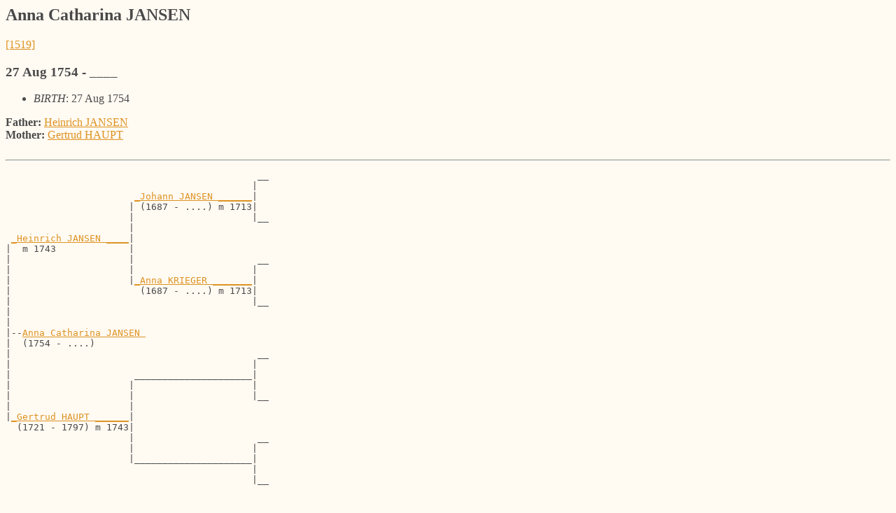

--- FILE ---
content_type: text/html
request_url: https://pat-laschet.lima-city.de/d0000/g0000050.html
body_size: 1507
content:
<!DOCTYPE HTML PUBLIC "-//W3C//DTD HTML 3.2//EN">
<HTML>
<HEAD>
<TITLE>I1105: Anna Catharina  JANSEN  (27 Aug 1754 - ____)
</TITLE>
<META NAME="Description" content="Anna Catharina  JANSEN  (27 Aug 1754 - ____)">
<META NAME="Keywords" content="Anna Catharina  JANSEN , GED2HTML, genealogy">
<META NAME="Generator" content="GED2HTML v3.6a-WIN32 (May 17 2004)">
<META NAME="Date" content="8/13/2017 3:00:52 PM Mitteleurop�ische Zeit">
</HEAD>
<BODY BGCOLOR="#fffaf2" TEXT="#494949" LINK="#dd9221">
<H2><A NAME="I1105"></A>Anna Catharina  JANSEN </H2>
<A HREF="#1519">[1519]</A>
<H3>27 Aug 1754 - ____</H3>
<UL>
<LI><EM>BIRTH</EM>: 27 Aug 1754
</UL>
<B>Father: </B> <A HREF="../d0001/g0000094.html#I1087">Heinrich  JANSEN </A><BR>
<B>Mother: </B> <A HREF="../d0000/g0000095.html#I1088">Gertrud  HAUPT </A><BR>
<BR>
<HR>
<PRE>
                                             __
                                            |  
                       <A HREF="../d0001/g0000095.html#I1089">_Johann JANSEN ______</A>|
                      | (1687 - ....) m 1713|
                      |                     |__
                      |                        
 <A HREF="../d0001/g0000094.html#I1087">_Heinrich JANSEN ____</A>|
|  m 1743             |
|                     |                      __
|                     |                     |  
|                     |<A HREF="../d0001/g0000097.html#I1090">_Anna KRIEGER _______</A>|
|                       (1687 - ....) m 1713|
|                                           |__
|                                              
|
|--<A HREF="../d0000/g0000050.html#I1105">Anna Catharina JANSEN </A>
|  (1754 - ....)
|                                            __
|                                           |  
|                      _____________________|
|                     |                     |
|                     |                     |__
|                     |                        
|<A HREF="../d0000/g0000095.html#I1088">_Gertrud HAUPT ______</A>|
  (1721 - 1797) m 1743|
                      |                      __
                      |                     |  
                      |_____________________|
                                            |
                                            |__
                                               
</PRE>
<HR>
<P><A HREF="../persons.html">INDEX</A></P>
<P>
<A NAME="1519">[<B>1519</B>]</A>
<A HREF="../sources.html#S97">[S97]</A>
<P><A HREF="https://pat-laschet.lima-city.de/">HOME</A></P>
<HR>
<EM>HTML erzeugt von Patrick Laschet (plaschet03@arcor.de) mit  <A HREF="http://www.starkeffect.com/ged2html/">GED2HTML v3.6a-WIN32 (May 17 2004)</A> on 8/13/2017 3:00:52 PM Mitteleurop�ische Zeit</EM>.  
<HR>
<H2><A NAME="I689"></A>Michael  SCHREUL </H2>
<H3>____ - ____</H3>
<UL>
<LI><EM>CHRISTENING</EM>: 29 Dec 1704, Hergenrath, B
</UL>
<B>Father: </B> <A HREF="../d0000/g0000046.html#I681">Paul  SCHREUL </A><BR>
<B>Mother: </B> <A HREF="../d0000/g0000020.html#I690">Anna  HAUSMANN </A><BR>
<BR>
<HR>
<PRE>
                          __
                         |  
                       __|
                      |  |
                      |  |__
                      |     
 <A HREF="../d0000/g0000046.html#I681">_Paul SCHREUL _______</A>|
|                     |
|                     |   __
|                     |  |  
|                     |__|
|                        |
|                        |__
|                           
|
|--<A HREF="../d0000/g0000050.html#I689">Michael SCHREUL </A>
|  
|                         __
|                        |  
|                      __|
|                     |  |
|                     |  |__
|                     |     
|<A HREF="../d0000/g0000020.html#I690">_Anna HAUSMANN ______</A>|
                      |
                      |   __
                      |  |  
                      |__|
                         |
                         |__
                            
</PRE>
<HR>
<P><A HREF="../persons.html">INDEX</A></P>
<P><A HREF="https://pat-laschet.lima-city.de/">HOME</A></P>
<HR>
<EM>HTML erzeugt von Patrick Laschet (plaschet03@arcor.de) mit  <A HREF="http://www.starkeffect.com/ged2html/">GED2HTML v3.6a-WIN32 (May 17 2004)</A> on 8/13/2017 3:00:52 PM Mitteleurop�ische Zeit</EM>.  
<HR>
<H2><A NAME="I1024"></A>Anna Maria  THOMAS </H2>
<A HREF="#1433">[1433]</A>
<A HREF="#1434">[1434]</A>
<H3>5 Apr 1792 - ____</H3>
<UL>
<LI><EM>BIRTH</EM>: 5 Apr 1792, Vossenack, D
</UL>
<B>Father: </B> <A HREF="../d0000/g0000036.html#I1051">Heinrich  THOMAS </A><BR>
<B>Mother: </B> <A HREF="../d0001/g0000036.html#I1052">Christina  STEFFENS </A><BR>
<BR>
<B>Family 1</B>
: <A HREF="../d0001/g0000049.html#I1023">Johann Peter  JANSEN </A>
<UL>
<LI><EM>MARRIAGE</EM>: 11 Oct 1816, Schmidt, D
</UL>
<OL>
<LI> <TT>+</TT><A HREF="../d0001/g0000041.html#I501">Maria Anna  JANSEN </A>
<LI> <TT>&nbsp;</TT><A HREF="../d0000/g0000098.html#I1091">Jakob  JANSEN </A>
<LI> <TT>&nbsp;</TT><A HREF="../d0001/g0000098.html#I1092">Anna Margaretha  JANSEN </A>
<LI> <TT>&nbsp;</TT><A HREF="../d0000/g0000099.html#I1093">Johann Heinrich  JANSEN </A>
<LI> <TT>&nbsp;</TT><A HREF="../d0001/g0000099.html#I1094">Catharina  JANSEN </A>
<LI> <TT>&nbsp;</TT><A HREF="../d0000/g0000000.html#I1095">Catharina  JANSEN </A>
<LI> <TT>&nbsp;</TT><A HREF="../d0001/g0000000.html#I1096">Anna  JANSEN </A>
</OL>
<HR>
<PRE>
                                                    <A HREF="../d0000/g0000094.html#I1086">_Peter THOMAS _________</A>
                                                   |                       
                       <A HREF="../d0001/g0000093.html#I1085">_Thomas Johan Peter THOMAS _</A>|
                      |                            |
                      |                            |<A HREF="../d0000/g0000056.html#I1114">_Catharina KESTERNICH _</A>
                      |                                                    
 <A HREF="../d0000/g0000036.html#I1051">_Heinrich THOMAS ____</A>|
| (1759 - ....) m 1786|
|                     |                             _______________________
|                     |                            |                       
|                     |<A HREF="../d0000/g0000057.html#I1116">_Cathariba LAUTHENS ________</A>|
|                                                  |
|                                                  |_______________________
|                                                                          
|
|--<A HREF="../d0000/g0000050.html#I1024">Anna Maria THOMAS </A>
|  (1792 - ....)
|                                                   _______________________
|                                                  |                       
|                      ____________________________|
|                     |                            |
|                     |                            |_______________________
|                     |                                                    
|<A HREF="../d0001/g0000036.html#I1052">_Christina STEFFENS _</A>|
   m 1786             |
                      |                             _______________________
                      |                            |                       
                      |____________________________|
                                                   |
                                                   |_______________________
                                                                           
</PRE>
<HR>
<P><A HREF="../persons.html">INDEX</A></P>
<P>
<A NAME="1433">[<B>1433</B>]</A>
<A HREF="../sources.html#S199">[S199]</A>
<P>
<A NAME="1434">[<B>1434</B>]</A>
<A HREF="../sources.html#S97">[S97]</A>
<P><A HREF="https://pat-laschet.lima-city.de/">HOME</A></P>
<HR>
<EM>HTML erzeugt von Patrick Laschet (plaschet03@arcor.de) mit  <A HREF="http://www.starkeffect.com/ged2html/">GED2HTML v3.6a-WIN32 (May 17 2004)</A> on 8/13/2017 3:00:52 PM Mitteleurop�ische Zeit</EM>.  
<HR>
</BODY>
</HTML>
